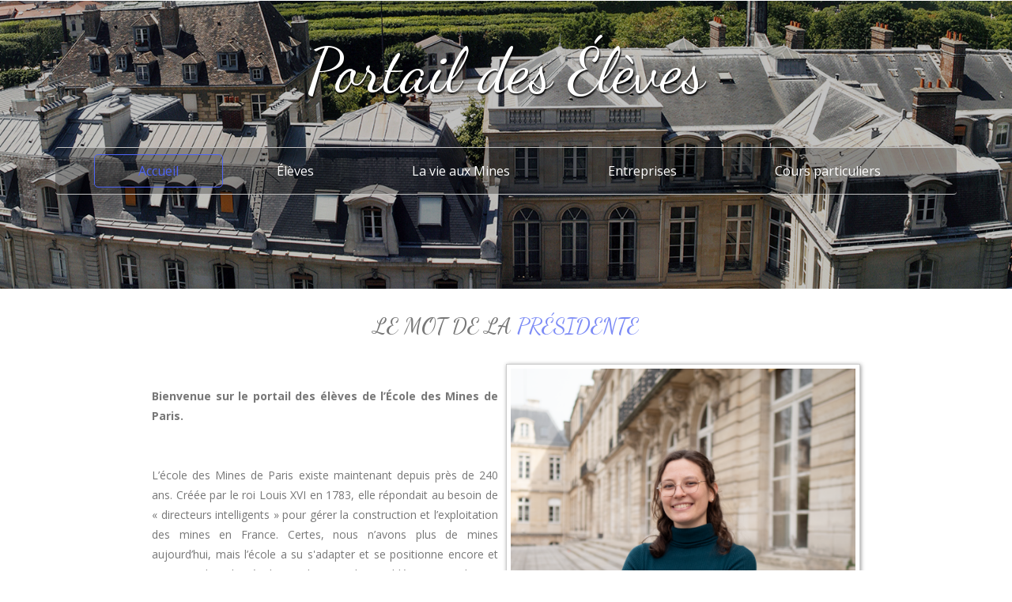

--- FILE ---
content_type: text/html
request_url: https://mines-paris.eu/
body_size: 2977
content:
<!--
Author: W3layouts
Author URL: http://w3layouts.com
License: Creative Commons Attribution 3.0 Unported
License URL: http://creativecommons.org/licenses/by/3.0/
-->
<!DOCTYPE html>
<html>
<head>
	<title>Le Portail des élèves</title>
	<!-- for-mobile-apps -->
	<meta name="viewport" content="width=device-width, initial-scale=1">
	<meta http-equiv="Content-Type" content="text/html; charset=utf-8" />
	<script type="application/x-javascript"> addEventListener("load", function() { setTimeout(hideURLbar, 0); }, false);
	function hideURLbar(){ window.scrollTo(0,1); } </script>
	<!-- //for-mobile-apps -->
	<link href="css/bootstrap.css" rel="stylesheet" type="text/css" media="all" />
	<link href="css/style.css" rel="stylesheet" type="text/css" media="all" />
	<link rel="shortcut icon" href="/images/favicon.ico">
	<!-- js -->
	<script src="js/jquery-1.11.1.min.js"></script>
	<!-- //js -->
	<link href='//fonts.googleapis.com/css?family=Open+Sans:400,300,300italic,400italic,600,600italic,700,700italic,800,800italic' rel='stylesheet' type='text/css'>
	<link href='https://fonts.googleapis.com/css?family=Dancing+Script' rel='stylesheet' type='text/css'>
</head>

<body>
	<!-- bannner -->
	<div class="banner1">
		<div class="container">
			<div class="logo">
				<a href="index.html">Portail des Élèves</a>
			</div>
			<div class="navigation">
				<nav class="navbar navbar-default">
					<!-- Brand and toggle get grouped for better mobile display -->
					<div class="navbar-header">
						<button type="button" class="navbar-toggle collapsed" data-toggle="collapse" data-target="#bs-example-navbar-collapse-1">
							<span class="sr-only">Toggle navigation</span>
							<span class="icon-bar"></span>
							<span class="icon-bar"></span>
							<span class="icon-bar"></span>
						</button>
					</div>

					<!-- Collect the nav links, forms, and other content for toggling -->
					<div class="collapse navbar-collapse nav-wil" id="bs-example-navbar-collapse-1">
						<nav class="cl-effect-13" id="cl-effect-13">
							<ul class="nav navbar-nav">
								<li><a href="index.html" class="active">Accueil</a></li>
								<li><a href="https://www.eleves.mines-paris.eu">Élèves</a></li>
								<li><a href="admissibles.html">La vie aux Mines</a></li>
								<li><a href="entreprises.html">Entreprises</a></li>
								<li><a href="cours.html">Cours particuliers</a></li>
							</ul>
						</nav>
					</div>
					<!-- /.navbar-collapse -->
				</nav>
			</div>
		</div>
	</div>
	<!-- //bannner -->
	<div class="banner-top">
		<div id="content" style="width: 70%; margin: 15px auto 0 auto;">
			<div class="banner-bottom-grid-right-text" style="text-align: justify">
				
				<center>
					<h3>Le mot de la <span>Présidente</span></h3>
				</center>
				<br>
				<img class="pull-right prez" src="images/agathe.png" style="max-width: 50%; margin-left: 10px; padding: 5px; border: solid 1px #CCC; -moz-box-shadow: 1px 1px 5px #999; -webkit-box-shadow: 1px 1px 5px #999; box-shadow: 1px 1px 5px #999;">
			<p>
					<strong>Bienvenue sur le portail des élèves de l’École des Mines de Paris. </strong>
            	</p><br>
            	<p>
					L’école des Mines de Paris existe maintenant depuis près de 240 ans. Créée par le roi Louis XVI en 1783, elle répondait au besoin de « directeurs intelligents » pour gérer la construction et l’exploitation des mines en France. Certes, nous n’avons plus de mines aujourd’hui, mais l’école a su s'adapter et se positionne encore et toujours dans la résolution des grandes problématiques de son époque. C’est pourquoi elle forme aujourd’hui des étudiants aptes à aborder les grands enjeux du monde actuel, qu’ils soient techniques, technologiques, environnementaux ou autres.
				</p><br>
				<p>
				     Sans se détourner de son cycle ingénieur civil et du célèbre Corps des Mines, l'Ecole des Mines de Paris est une institution scientifique très importante grâce à ses centres de recherche, doctorats et masters ainsi que sa formation ISUPFERE spécialisée en énergie. Tous ces acteurs collaborent activement et forment un environnement d'études privilégié pour les élèves. Ce qui fait aussi la qualité de notre enseignement, c'est l'ouverture à l'international : avec une centaine d'universités partenaires à travers le monde, un stage ingénieur réalisé obligatoirement à l'étranger pour les ingénieurs Civils, 32% d'étudiants étrangers et un enseignement en langue très diversifié, le mineur est définitivement un étudiant ouvert sur le monde.
				</p><br>
				<p>
				     Si les études font beaucoup, elles ne font pas tout aux Mines. Grâce au BDE (Bureau des Élèves) dont je fais partie, et aux nombreuses autres associations étudiantes, les mineurs profitent d'une vie étudiante et associative diversifiée et dynamique. Nous avons aussi la chance de pouvoir nous appuyer sur une administration à l'écoute et très engagée dans l'épanouissement des étudiants sur tous les plans.
				</p><br>
				<p>
				     Par son ancienneté et ses promotions à taille humaine, les mineurs peuvent profiter d'un réseau d'Alumnis (les anciens de l'école) extrêmement développé et qui reste proche des promotions actuelles. Cette relation facilite grandement le lien avec les entreprises dans l'enseignement et l'intégration professionnelle des étudiants à leur sortie. Toujours dans le souci de l'épanouissement des élèves, le BDE organise également des évènements dédiés à la rencontre entre les élèves et les entreprises afin de les aider à trouver leur chemin dans le monde professionnel.
				</p><br>
				<p>
				     Le Portail des Elèves a donc pour ambition de vous présenter plus en détail la vie à l'école des Mines de Paris avec notre vision d'élèves. C'est aussi une plateforme regroupant entreprises, alumnis étudiants et futurs étudiants en quête d'informations. Admissibles, n'oubliez pas d'aller feuilleter l'Abattage, il vous apprendra encore plus sur la vie étudiante aux Mines de Paris. Bon courage pour vos prochains oraux !
				</p><br>
				<p>
					Je vous souhaite une bonne navigation,
				</p><br>
				<p><strong>Agathe Chauvel</strong>, <i>Présidente du BDE</i></p><br>
			</div>
		</div>
	</div>
	<div class="clearfix"></div>

	<!-- banner-bottom -->


	<!-- footer -->
	<div class="footer">
		<div class="container">
			<div class="footer-grids">
				<div class="footer-bottom">
					<div class="footer-bottom-left">
						<p>Copyright &copy; 2016 Inventor. All Rights Reserved.</p>
					</div>
					<div class="footer-bottom-right">
						<p>En cas de problème ou de question, contactez les <a href="mailto:webmaster-bde@mines-paristech.fr">VP Geek (webmaster-bde@mines-paristech.fr)</a></p>
					</div>
					<div class="clearfix"> </div>
				</div>
			</div>
		</div>
	</div>
	<!-- //footer -->
	<!-- for bootstrap working -->
	<script src="js/bootstrap.js"></script>
	<!-- //for bootstrap working -->
</body>
</html>


--- FILE ---
content_type: text/css
request_url: https://mines-paris.eu/css/style.css
body_size: 10663
content:
/*--
Author: W3layouts
Author URL: http://w3layouts.com
License: Creative Commons Attribution 3.0 Unported
License URL: http://creativecommons.org/licenses/by/3.0/
--*/
html, body{
    font-size: 100%;
	background:	#fff;
	font-family: 'Open Sans', sans-serif;
}
p,body{
	margin:0;
}
h1,h2,h3,h4,h5,h6{
	font-family: 'Dancing Script';
	margin:0;
}
ul,label{
	margin:0;
	padding:0;
}
body a:hover{
	text-decoration:none;
}

/*-- banner --*/
.banner{
	background:url(../images/bannerMines.jpg) no-repeat 0px 0px;
	background-size:cover;
	-webkit-background-size:cover;
	-moz-background-size:cover;
	-o-background-size:cover;
	-ms-background-size:cover;
	min-height:800px;
}
.banner1{
	background:url(../images/bannerMines.jpg) no-repeat 0px 0px;
	background-size:cover;
	-webkit-background-size:cover;
	-moz-background-size:cover;
	-o-background-size:cover;
	-ms-background-size:cover;
	min-height:365px;
}

.logo{
	padding:2em 0 0;
	text-align:center;
}
.logo a{
	font-size: 5em;
    text-shadow: 1px 2px 2px #000;
    color: #fff;
	font-family: 'Dancing Script';
    text-decoration: none;
}
.logo a span{
	display: block;
    font-size: .2em;
    color: #DFDFDF;
    line-height: 0;
    letter-spacing: 2px;
    font-family: 'Open Sans', sans-serif;
}
/*-- nav --*/
.navbar-default .navbar-collapse, .navbar-default .navbar-form {
    border: none;
}
.navbar-collapse {
    padding: 0;
}
.navbar-nav {
    margin: 0;
    padding: 0;
    list-style-type: none;
    text-align: center;
}
.navbar-default {
    background: none;
    border-top: 1px solid #C0C0C0;
    border-bottom: 1px solid #C0C0C0;
    border-left: none;
    border-right: none;
    margin:2.5em 0 0;
    box-shadow: 0px 0px 1000px rgba(0, 0, 0, 0.5) inset;
}
.navbar-default .navbar-nav > li > a {
    color: #fff;
	border: 1px solid transparent;
	transition:.5s all;
	-webkit-transition:.5s all;
	-moz-transition:.5s all;
}
.navbar-nav > li > a {
    padding: 10px 55px;
    font-size: 1em;
	margin:.5em 0;
}
.navbar-default .navbar-nav > li > a:hover, .navbar-default .navbar-nav > li > a:focus {
  color: #4e64f6;
  border: 1px solid #4e64f6;
  border-radius: 5px;
  box-shadow: 0px 0px 1000px rgba(0, 0, 0, 0.2) inset;
}
ul.nav.navbar-nav li a.active {
    border: 1px solid #4e64f6;
    border-radius: 5px;
    color: #4e64f6;
    box-shadow: 0px 0px 1000px rgba(0, 0, 0, 0.2) inset;
}
.navbar-nav > li {
    margin: 0 0 0 .5em;
    display: inline-block;
}
/*-- //nav --*/
.banner-info{
	margin: 16em 0 0;
    width: 50%;
}
.banner-info h1{
	font-size:2.5em;
	color:#fff;
	margin:0;
}
.banner-info h1 span{
	display: block;
    font-size: .7em;
    margin: 0.4em 0 0;
    text-transform: uppercase;
    font-family: 'Open Sans', sans-serif;
}
.banner-info p{
	margin: 2em 0 0;
    padding: 2em 0 0;
	border-top: 1px solid #C0C0C0;
    font-size: 14px;
    color: #DFDFDF;
	text-transform:uppercase;
}
/*-- //banner --*/
/*-- banner-bottom --*/
.team,.news,.typo,.services,.mail,.blog,.single{
	padding:5em 0;
}
/*--flexisel--*/
.flex-slider{
background:#222227;
padding: 70px 0 165px 0;
}
#flexiselDemo1 {
	display: none;
}
.nbs-flexisel-container {
	position: relative;
	max-width: 100%;
}
.nbs-flexisel-ul {
	position: relative;
	width: 9999px;
	margin: 0px;
	padding: 0px;
	list-style-type: none;
}
.nbs-flexisel-inner {
	overflow: hidden;
	margin: 0px auto;
	border-right:none;
}
.nbs-flexisel-item {
	float: left;
    margin: 0;
    padding: 0em;
    position: relative;
    line-height: 0px;
	text-align: center;
	min-height: 200px;
}
.nbs-flexisel-item > img {
	cursor: pointer;
	position: relative;
}
/*---- Nav ---*/
.nbs-flexisel-nav-left, .nbs-flexisel-nav-right {
	width: 22px;
    height: 69px;
	position: absolute;
	cursor: pointer;
	z-index: 100;
}
.nbs-flexisel-nav-left {
	left: 0%;
    top: 33% !important;
    background:none;
}
.nbs-flexisel-nav-right {
	right: 0%;
    top: 33% !important;
    background: none;
}
/*--//flexisel--*/
.item i{
	font-size: 1.5em;
    color:#f72459;
    width: 100px;
    height: 100px;
    border:1px solid #f72459;
    margin: 0 auto;
    text-align: center;
    border-radius: 100%;
    top: 0em;
    padding-top: 1.5em;
}
.item:hover .item1 i{
	color:#fff;
	background:#f72459;
	transition: .5s ease-out;
}
.item h3{
	margin: 1em 0;
    color: #888888;
    font-size:1.3em;
}
.item p{
	font-size:14px;
	color:#777;
	margin:0 auto;
	line-height:1.8em;
	width:80%;
}
.banner-bottom h2{
	width: 50%;
    margin: 0 auto 3em;
    color: #f72459;
    font-style: italic;
    font-size: 1.3em;
    position: relative;
    font-family: 'Open Sans', sans-serif;
	text-align:center;
	line-height:1.6em;
}
.banner-bottom h2:before{
	background: url(../images/img-sp.png) no-repeat 0px 0px;
    display: block;
    width: 24px;
    height: 20px;
    position: absolute;
    top: 0%;
    left: -5%;
    content: '';
}
.banner-bottom h2:after{
	background: url(../images/img-sp.png) no-repeat 0px 0px;
    display: block;
    width: 24px;
    height: 20px;
    position: absolute;
    top: 56%;
    right:13%;
    content: '';
}
.banner-bottom-grids{
	margin:3em 0 0;
	padding:0em 0;
	border-top:1px solid #c0c0c0;
	border-bottom:1px solid #c0c0c0;
}
/*-- effect --*/
.banner-bottom-grid-left-image {
	position: relative;
	clear: both;
	margin: 0 auto;
	max-width: 1000px;
	list-style: none;
	text-align: center;
}
.banner-bottom-grid-right-image {
   position: relative;
   margin: 0 auto;
   max-width: 1000px;
   list-style: none;
   text-align: center;
 }

/* Common style */
.banner-bottom-grid-left-image figure, .banner-bottom-grid-right-image figure {
	position: relative;
	float: left;
	overflow: hidden;
	margin: 0;
    min-width: 100%;
	max-width: 480px;
	max-height: 360px;
	width: 48%;
	height: auto;
	background: #3085a3;
	text-align: center;
}

.banner-bottom-grid-left-image figure img, .banner-bottom-grid-right-image figure img {
	position: relative;
	display: block;
	min-height: 100%;
	max-width: 100%;
	opacity: 0.8;
}

.banner-bottom-grid-left-image figure figcaption, .banner-bottom-grid-right-image figure figcaption {
	padding: 2em;
	color: #fff;
	text-transform: uppercase;
	font-size: 1.25em;
	-webkit-backface-visibility: hidden;
	backface-visibility: hidden;
}

.banner-bottom-grid-left-image figure figcaption::before,
.banner-bottom-grid-left-image figure figcaption::after,
.banner-bottom-grid-right-image figure figcaption::before,
.banner-bottom-grid-right-image figure figcaption::after {
	pointer-events: none;
}

.banner-bottom-grid-left-image figure figcaption,
.banner-bottom-grid-left-image figure figcaption > a,
.banner-bottom-grid-right-image figure figcaption,
.banner-bottom-grid-right-image figure figcaption > a {
	position: absolute;
	top: 0;
	left: 0;
	width: 100%;
	height: 100%;
}
/***** Lexi *****/
/*---------------*/

figure.effect-lexi {
	background: -webkit-linear-gradient(-45deg, #000 0%,#fff 100%);
	background: linear-gradient(-45deg, #000 0%,#fff 100%);
}

figure.effect-lexi img {
	margin: -10px 0 0 -10px;
	max-width: none;
	width: -webkit-calc(100% + 10px);
	width: calc(100% + 10px);
	opacity: 0.9;
	-webkit-transition: opacity 0.35s, -webkit-transform 0.35s;
	transition: opacity 0.35s, transform 0.35s;
	-webkit-transform: translate3d(10px,10px,0);
	transform: translate3d(10px,10px,0);
	-webkit-backface-visibility: hidden;
	backface-visibility: hidden;
}

figure.effect-lexi figcaption::before,
figure.effect-lexi p {
	-webkit-transition: opacity 0.35s, -webkit-transform 0.35s;
	transition: opacity 0.35s, transform 0.35s;
}

figure.effect-lexi figcaption::before {
	position: absolute;
	right: -100px;
	bottom: -100px;
	width: 285px;
	height: 300px;
	border: 2px solid #fff;
	border-radius: 50%;
	box-shadow: 0 0 0 900px rgba(255,255,255,0.2);
	content: '';
	opacity: 0;
	-webkit-transform: scale3d(0.5,0.5,1);
	transform: scale3d(0.5,0.5,1);
	-webkit-transform-origin: 50% 50%;
	transform-origin: 50% 50%;
}

figure.effect-lexi:hover img {
	opacity: 0.6;
	-webkit-transform: translate3d(0,0,0);
	transform: translate3d(0,0,0);
}

figure.effect-lexi h3 {
	text-align: left;
	-webkit-transition: -webkit-transform 0.35s;
	transition: transform 0.35s;
	-webkit-transform: translate3d(5px,5px,0);
	transform: translate3d(5px,5px,0);
	font-size:1.8em;
    color: #fff;
}
figure.effect-lexi h3 span{
	color:#F72459;
}

figure.effect-lexi p {
	position: absolute;
	right: 0;
	bottom: 0;
	padding: 0 1em 1em 0em;
	width: 140px;
	text-align: right;
	opacity: 0;
	-webkit-transform: translate3d(20px,20px,0);
	transform: translate3d(20px,20px,0);
	font-size: .8em;
    line-height: 1.8em;
}

figure.effect-lexi:hover figcaption::before {
	opacity: 1;
	-webkit-transform: scale3d(1,1,1);
	transform: scale3d(1,1,1);
}

figure.effect-lexi:hover h3,
figure.effect-lexi:hover p {
	opacity: 1;
	-webkit-transform: translate3d(0,0,0);
	transform: translate3d(0,0,0);
}
/*-- //effect --*/
.banner-bottom-grid-right-text h3, .banner-bottom-grid-left-text h3{
	font-size:1.6em;
	color:#02A0C3;
	margin:0;
	text-transform: uppercase;
}
.banner-bottom-grid-right-text h3 span, .banner-bottom-grid-left-text h3 span{
	color:#f72459;
}
.banner-bottom-info {
    padding-top: 3em;
    border-top: 1px solid #c0c0c0;
}
.item {
    border-right: 1px solid #c0c0c0;
}
.banner-bottom-grid-right-text p, .banner-bottom-grid-left-text p{
	margin:2em 0 0;
	color:#777;
	font-size:14px;
	line-height:1.8em;
}
.banner-bottom-grid-right-text p span, .banner-bottom-grid-left-text p span{
	display:block;
	margin:1em 0 0;
}
/*-- //banner-bottom --*/
/*-- banner-bottom1 --*/
.banner-bottom1{
	padding:5em 0 0;
}
.banner-bottom1-left{
	padding:6em 0 0;
	background:url(../images/7.jpg) no-repeat 0px 0px;
	background-size:cover;
	-webkit-background-size:cover;
	-moz-background-size:cover;
	-o-background-size:cover;
	-ms-background-size:cover;
	min-height:426px;
	text-align:center;
	opacity: 0.5;
}
.right1{
	background:rgba(247, 36, 89, 0.78) !important;
}
.banner-bottom1-left1{
	padding: 2em;
    background: rgba(2, 160, 195, 0.87);
    width: 80%;
    margin: 0 auto;
}
.banner-bottom1-right{
	padding:6em 0 0;
	background:url(../images/8.jpg) no-repeat 0px 0px;
	background-size:cover;
	-webkit-background-size:cover;
	-moz-background-size:cover;
	-o-background-size:cover;
	-ms-background-size:cover;
	min-height:426px;
	text-align:center;
	opacity: 0.5;
}
.banner-bottom1-left:hover,.banner-bottom1-right:hover{
    opacity:1;
}
.banner-bottom1-left1 span{
	font-size:2em;
	color:#fff;
}
.banner-bottom1-left1 h3{
	text-transform:capitalize;
	font-size:1.7em;
	color:#fff;
	margin:1em 0;
}
.banner-bottom1-left1 p{
	color:#fff;
	font-size:14px;
	margin:0 auto;
	line-height:1.8em;
	width:70%;
}
.banner-bottom-grid-right-text, .banner-bottom-grid-left-text {
    margin: 2em 0 0;
}
/*-- //banner-bottom1 --*/
/*-- footer --*/
.footer-top{
	background:#000000;
	padding:1em 0 1.5em;
}
.footer-top p{
	color:#fff;
	font-size:1em;
	margin:.5em 0 0;
	position:relative;
	text-transform: uppercase;
	padding-left:5em;
}
.footer-top p:before{
	position: absolute;
    top:-63%;
    left: 0%;
    background: url(../images/img-sp.png) no-repeat -58px -148px;
    display: block;
    width: 50px;
    height: 50px;
    content: '';
}
.footer-top p a{
	color:#27b311;
	font-weight: 400;
}
.footer-top p a:hover{
	color:#fff;
}
.footer{
	padding:2em 0;
	background:#272727;
}
.footer-grid-left h3{
	text-transform: capitalize;
	font-size:1.7em;
	color:#fff;
	font-weight:400;
	margin:0 0 2em;
	padding:1em 0 0;
}
.footer-grid-left ul li{
	background: url(../images/2.png) no-repeat 0px 0px;
    display: block;
    padding-left: 4em;
    font-size: .8em;
    color: #fff;
    text-transform: uppercase;
    line-height: 1.8em;
	margin-bottom:1em;
}
.footer-grid-left ul li a{
	color:#fff;
	font-weight: 400;
	text-decoration:none;
}
.footer-grid-left ul li a i,.footer-grid-left ul li a.cols{
	color:#f72459;
	font-style:normal;
}
.footer-grid-left ul li a:hover{
	color:#7B7B7B;
}
.footer-grid-left ul li span{
	display:block;
	color:#777;
}
.footer-grid-left input[type="email"]{
	outline:none;
	border:1px solid #777;
	padding:10px;
	background:#000;
	color:#777;
	width:90%;
	font-size:.8em;
	border-radius: 7px;
	-webkit-border-radius: 7px;
	-moz-border-radius: 7px;
	-o-border-radius: 7px;
	-ms-border-radius: 7px;
	text-transform:uppercase;
}
.footer-grid-left input[type="email"]{
	margin:0 0 1.5em;
}
.footer-grid-left input[type="submit"]{
	outline:none;
	border:none;
	background:#02A0C3;
	padding: 9px 0;
    width: 40%;
	font-size:1em;
	color:#fff;
	border-radius: 7px;
	-webkit-border-radius: 7px;
	-moz-border-radius: 7px;
	-o-border-radius: 7px;
	-ms-border-radius: 7px;
	transition:.5s all;
	-webkit-transition:.5s all;
	-moz-transition:.5s all;
	-o-transition:.5s all;
	-ms-transition:.5s all;
	text-transform:uppercase;
}
.footer-grid-left input[type="submit"]:hover{
	background:#f72459;
}
.footer-grid-left p{
	font-size:.8em;
	color:#777;
	margin:0;
	line-height:1.8em;
}
.footer-grid-left p span{
	display:block;
	margin:1em 0;
}
.footer-bottom{
	margin-top:2em;
	padding-top:2em;
	border-top:1px solid #434343;
}
.footer-bottom-left{
	float:left;
}
.footer-bottom-left p, .footer-bottom-right p{
	color:#fff;
	font-size:.9em;
	margin:0.5em 0 0;
	text-transform:uppercase;
}
.footer-bottom-left p a{
	color:#02A0C3;
	text-decoration:none;
	font-weight:400;
}
.footer-bottom-left p a:hover{
	color:#fff;
}
.footer-bottom-right{
	float:right;
}
.footer-bottom-right ul li{
	display:inline-block;
}
.icon-button {
    background-color: white;
    border-radius:2.6rem;
    cursor: pointer;
    display: inline-block;
    font-size: 2.0rem;
    height:2.6rem;
    line-height: 3.6rem;
    margin: 0 5px;
    position: relative;
    text-align: center;
    -webkit-user-select: none;
    -moz-user-select: none;
    -ms-user-select: none;
    user-select: none;
    width:2.6rem;
}
.icon-button i {
    background: none;
    color: white;
    height: 2.6rem;
    left: 0;
    line-height:2.6rem;
    position: absolute;
    top: 0;
    -webkit-transition: all 0.3s;
    -moz-transition: all 0.3s;
    -o-transition: all 0.3s;
    transition: all 0.3s;
    width: 2.6rem;
    z-index: 10;
}
.icon-button span {
    border-radius: 0;
    display: block;
    height: 0;
    left: 50%;
    margin: 0;
    position: absolute;
    top: 50%;
    -webkit-transition: all 0.3s;
    -moz-transition: all 0.3s;
    -o-transition: all 0.3s;
    transition: all 0.3s;
    width: 0;
}
.twitter span,.google span,.v span, {
    background-color: #f72459;
}
.icon-button:hover span {
    width:2.6rem;
    height:2.6rem;
    border-radius:2.6rem;
    margin:-1.3rem;
}
.footer-bottom-right ul li .icon-button .icon-twitter{
    background:url(../images/3.png) no-repeat 0px -7px;
    display: block;
    width: 43px;
    height: 43px;
}
.footer-bottom-right ul li .icon-button .icon-twitter:hover{
    background:url(../images/3.png) no-repeat 0px -54px;
    display: block;
}
.footer-bottom-right ul li .icon-button .icon-google{
    background: url(../images/3.png) no-repeat -43px -7px;
    display: block;
    width: 43px;
    height: 43px;
}
.footer-bottom-right ul li .icon-button .icon-google:hover{
    background:url(../images/3.png) no-repeat -43px -52px;
    display: block;
}
.footer-bottom-right ul li .icon-button .icon-v{
    background:url(../images/3.png) no-repeat -83px -6px;
    display: block;
    width: 43px;
    height: 43px;
}
.footer-bottom-right ul li .icon-button .icon-v:hover{
    background:url(../images/3.png) no-repeat -83px -52px;
    display: block;
}
/*-- footer --*/
/*-- team --*/
.team h3,.news h3,.testimonials h3,h3.title,.services h3,.blog h3{
	font-size:2.5em;
	color:#f72459;
	margin:0;
	text-align:center;
}
.team h3 span,.news h3 span,.testimonials h3 span,h3.title span,.services h3 span,.blog h3 span{
	color:#777;
}
p.dolore{
	font-size:14px;
	color:#777;
	margin:.5em 0 0;
	text-align:center;
	font-style: italic;
}
.team-grids{
	margin:3em 0 0;
}
.team-grid{
	padding:0;
}
.team-grid .thumb {
	position: relative;
	width: 100%;
	overflow: hidden;
}
.team-grid .thumb .caption {
    float: left;
    width: 100%;
    height: 70px;
    position: absolute;
    left: 0;
    bottom:-75px;
    padding: 20px 30px;
    text-align: center;
    background-color:rgba(2, 160, 195, 0.68);
	-o-transition: all 0.3s ease;
	-moz-transition: all 0.3s ease;
	-ms-transition: all 0.3s ease;
	-webkit-transition: all 0.3s ease;
	transition: all 0.3s ease;
}
.team-grid .thumb:hover .caption {
    height:58%;
    padding: 40px 30px;
    opacity: 1;
    visibility: visible;
}
figure.thumb img {
    width: 100%;
}
.caption h3{
	margin:0;
}
.caption h3 a{
	font-size:.8em;
	color:#fff;
	text-decoration:none;
}
.caption span{
	font-size:14px;
	color:#fff;
	display:block;
}
.caption p{
	color:#fff;
	font-size:14px;
	margin:0;
	line-height:1.8em;
}
.social{
	float:none;
}
.caption ul{
	padding:1em 0 0;
}
.caption ul li{
	list-style-type:none;
	display:inline-block;
}
/*-- //team --*/
/*-- news--*/
.news-grids{
	margin:4em 0 0;
}
.news-grid h4{
	font-size: 1em;
    color: #777;
    margin: 0;
    font-family: 'Open Sans', sans-serif;
    padding-left: 1em;
}
.news-grid h4 span{
	color:#f72459;
	left: -1em;
}
.news-grid h5{
	text-transform:capitalize;
	font-size: 1.3em;
    line-height: 1.5em;
	color:#02A0C3;
	margin:1em 0;
}
.news-grid h5 a{
	color:#02A0C3;
	text-decoration:none;
}
.news-grid h5 a:hover{
	color:#f72459;
}
.news-grid p{
	font-size:14px;
	color:#777;
	margin:0 0 1.5em;
	line-height:1.8em;
}
.news-grid ul{
	padding:1em 1.5em 2em;
	background:#F6F6F6;
}
.news-grid ul li{
	font-size:14px;
	color:#777;
	display:inline-block;
	padding-left:.5em;
}
.news-grid ul li a{
	color:#777;
	text-decoration:none;
}
.news-grid ul li a:hover{
	color:#f72459;
}
.news-grid1-sub{
	padding:1em;
	background:#F6F6F6;
}
.news-grid ul li a span{
	left:-.5em;
}
.news-grid ul li a i{
	right:-.5em;
}
.news-grid ul li:nth-child(1){
	float:left;
}
.news-grid ul li:nth-child(2){
	float:right;
}
/*-- //news--*/
/*-- testimonials --*/
.testimonials{
	background:#F6F6F6;
	margin:3em 0;
}
.testimonials-grids{
	margin:3em 0 0;
}
.testimonials-grid p{
	padding:1.5em 1em 2em;
	background:#fff;
	color:#777;
	font-size:14px;
	margin:0;
	line-height:1.8em;
	text-align:center;
}
.testimonials-grid-pos{
	position:absolute;
	bottom:-90%;
	left:2%;
}
.testimonials-grid-pos-left{
	float:left;
}
.testimonials-grid-pos-right{
	float:left;
	margin-left:1em;
}
.testimonials-grid-pos-right h4{
	color:#888;
	font-size:1em;
	margin:2em 0 .5em;
}
.testimonials-grid-pos-right p{
	font-size:14px;
	color:#777;
	margin:0;
	line-height:1.8em;
	background:none;
	text-align:left;
	padding: 0 !important;
}
.testimonials {
    padding: 5em 0 5em;
}
/*-- wmuslider --*/
.wmuSlider {
	position: relative;
	overflow: hidden;
}
.wmuSlider .wmuSliderWrapper article img {
	/*--max-width: 100%;
	width: auto;
	height: auto;
	display:block;--*/
}
/* Default Skin */
.wmuSliderPagination {
	z-index: 2;
	position: absolute;
	right: 47%;
	display: none;
	top: 10%;
}
ul.wmuSliderPagination {
	padding:0;
}
.wmuSliderPagination li {
	float: left;
	margin: 0 8px 0 0;
	list-style-type: none;
}
.wmuSliderPagination a {
	display: block;
	text-indent: -9999px;
	width: 15px;
	height: 15px;
	background:#7D7171;
	border-radius: 25px;
	-webkit-border-radius: 25px;
	-moz-border-radius: 25px;
	-o-border-radius: 25px;
}
.wmuSliderPagination a.wmuActive {
	background:#EBC1CF;
}
/* Default Skin */
.wmuGallery .wmuGalleryImage {
	margin-bottom: 10px;
}
.banner-wrap{
	padding:0 0 6em;
}
/*-- //wmuslider --*/
/*-- //testimonials --*/
/*--Typography--*/
.well {
    font-weight: 300;
    font-size: 14px;
}
.list-group-item {
    font-weight: 300;
    font-size: 14px;
}
li.list-group-item1 {
    font-size: 14px;
    font-weight: 300;
}
.typo p {
    margin: 0;
    font-size: 14px;
    font-weight: 300;
}
.show-grid [class^=col-] {
    background: #fff;
  text-align: center;
  margin-bottom: 10px;
  line-height: 2em;
  border: 10px solid #f0f0f0;
}
.show-grid [class*="col-"]:hover {
  background: #e0e0e0;
}
.grid_3{
	margin-bottom:2em;
}
.xs h3, h3.m_1{
	color:#000;
	font-size:1.7em;
	font-weight:300;
	margin-bottom: 1em;
}
.grid_3 p{
  color: #777;
  font-size: 0.85em;
  margin-bottom: 1em;
  font-weight: 300;
}
.grid_4{
	background:none;
	margin-top:50px;
}
.label {
  font-weight: 300 !important;
  border-radius:4px;
}
.grid_5{
	background:none;
	padding:2em 0;
}
.grid_5 h3, .grid_5 h2, .grid_5 h1, .grid_5 h4, .grid_5 h5, h3.hdg, h3.bars {
	margin-bottom: 1em;
    color:#02A0C3;
}
.table > thead > tr > th, .table > tbody > tr > th, .table > tfoot > tr > th, .table > thead > tr > td, .table > tbody > tr > td, .table > tfoot > tr > td {
  border-top: none !important;
}
.tab-content > .active {
  display: block;
  visibility: visible;
}
.pagination > .active > a, .pagination > .active > span, .pagination > .active > a:hover, .pagination > .active > span:hover, .pagination > .active > a:focus, .pagination > .active > span:focus {
  z-index: 0;
}
.badge-primary {
  background-color: #03a9f4;
}
.badge-success {
  background-color: #8bc34a;
}
.badge-warning {
  background-color: #ffc107;
}
.badge-danger {
  background-color: #e51c23;
}
.grid_3 p{
  line-height: 2em;
  color: #888;
  font-size: 0.9em;
  margin-bottom: 1em;
  font-weight: 300;
}
.bs-docs-example {
  margin: 1em 0;
}
section#tables  p {
 margin-top: 1em;
}
.tab-container .tab-content {
  border-radius: 0 2px 2px 2px;
  border: 1px solid #e0e0e0;
  padding: 16px;
  background-color: #ffffff;
}
.table td, .table>tbody>tr>td, .table>tbody>tr>th, .table>tfoot>tr>td, .table>tfoot>tr>th, .table>thead>tr>td, .table>thead>tr>th {
  padding: 15px!important;
}
.table > thead > tr > th, .table > tbody > tr > th, .table > tfoot > tr > th, .table > thead > tr > td, .table > tbody > tr > td, .table > tfoot > tr > td {
  font-size: 0.9em;
  color: #777;
  border-top: none !important;
}
.tab-content > .active {
  display: block;
  visibility: visible;
}
.label {
  font-weight: 300 !important;
}
.label {
  padding: 4px 6px;
  border: none;
  text-shadow: none;
}
.nav-tabs {
  margin-bottom: 1em;
}
.alert {
  font-size: 0.85em;
}
h1.t-button,h2.t-button,h3.t-button,h4.t-button,h5.t-button {
line-height:1.8em;
  margin-top:0.5em;
  margin-bottom: 0.5em;
}
li.list-group-item1 {
  line-height: 2.5em;
}
.input-group {
  margin-bottom: 20px;
  }
.in-gp-tl{
padding:0;
}
.in-gp-tb{
padding-right:0;
}
.list-group {
  margin-bottom: 48px;
}
 ol {
  margin-bottom: 44px;
}
h2.typoh2{
    margin: 0 0 10px;
}
@media (max-width:768px){
	.grid_5 {
		padding: 0 0 1em;
	}
	.grid_3 {
		margin-bottom: 0em;
	}
}
@media (max-width:640px){
	h1, .h1, h2, .h2, h3, .h3 {
		margin-top: 0px;
		margin-bottom: 0px;
	}
	.grid_5 h3, .grid_5 h2, .grid_5 h1, .grid_5 h4, .grid_5 h5, h3.hdg, h3.bars {
		margin-bottom: .5em;
	}
	.progress {
		height: 10px;
		margin-bottom: 10px;
	}
	ol.breadcrumb li,.grid_3 p,ul.list-group li,li.list-group-item1 {
		font-size: 14px;
	}
	.breadcrumb {
		margin-bottom: 10px;
	}
	.well {
		font-size: 14px;
		margin-bottom: 10px;
	}
	h2.typoh2 {
		font-size: 1.5em;
	}
	.label {
		font-size: 60%;
	}
}
@media (max-width:480px){
	.banner {
		min-height: 405px;
	}
	.table h1 {
		font-size: 26px;
	}
	.table h2 {
		font-size: 23px;
	}
	.table h3 {
		font-size: 20px;
	}
	.label {
		font-size: 53%;
	}
	.alert,p {
		font-size: 14px;
	}
	.pagination {
		margin: 20px 0 0px;
	}
}
@media (max-width: 320px){
	.grid_4 {
		margin-top: 18px;
	}
	h3.title {
		font-size: 1.6em;
	}
	.alert, p,ol.breadcrumb li, .grid_3 p,.well, ul.list-group li, li.list-group-item1,a.list-group-item {
		font-size: 13px;
	}
	.alert {
		padding: 10px;
		margin-bottom: 10px;
	}
	ul.pagination li a {
		font-size: 14px;
		padding: 5px 11px;
	}
	.list-group {
		margin-bottom: 10px;
	}
	.well {
		padding: 10px;
	}
	.nav > li > a {
		font-size: 14px;
	}
	table.table.table-striped,.table-bordered,.bs-docs-example {
		display: none;
	}
}
/*--//Typography --*/
/*-- services --*/
.services-grids{
	margin:3em 0 0;
}
.services-grid-left{
	padding: 3em 3em 5em;
    background: #EBEBEB;
	border-radius:25px;
	-webkit-border-radius:25px;
	-moz-border-radius:25px;
	-o-border-radius:25px;
	-ms-border-radius:25px;
}
.services-grid-left1{
	padding:2em;
	background:#fff;
}
.services-grid-left1 ul li{
	list-style-type: none;
    margin: 0 0 1em;
    background: url(../images/img-sp.png) no-repeat 0px -31px;
    display: inline-block;
    padding-left: 2.5em;
}
.services-grid-left1 ul li a{
	text-transform:capitalize;
	font-size:14px;
	color:#777;
	text-decoration:none;
}
.services-grid-left1 ul li a:hover{
	color:#02A0C3;
}
.services-grid-right1-left1{
	width:100px;
	height:100px;
	border:1px solid #f72459;
	border-radius:100%;
	text-align:center;
	margin:0;
}
.services-grid-right1-left1 span{
	font-size:1.5em;
	color:#f72459;
	top: 1.5em;
}
.services-grid-right1-right h4{
	color:#777;
	font-size:1.2em;
	margin:0;
	line-height:1.8em;
	text-transform: capitalize;
}
.services-grid-right1-right p{
	margin:1em 0;
	color:#777;
	line-height:1.8em;
	font-size:14px;
}
.services-grid-right {
    padding-left: 8em;
}
.more a{
	font-size:1em;
	color:#02a0c3;
	text-decoration:none;
}
.more a span{
	right:-1em;
}
.more a:hover{
	color:#f72459;
}
.services-grid-right1:nth-child(2){
	margin:4em 0;
}
.services-grid-right1:hover .services-grid-right1-left1{
	background:#f72459;
	transition:.5s ease-out;
}
.services-grid-right1:hover .services-grid-right1-left1 span{
	color:#fff;
}
.service-bottom{
	padding:10em 0 0;
}
.service-bottom-right{
	padding:0;
}
.service-bottom-right1{
	padding: 3.87em 3.5em;
    background: #F7F7F7;
}
.service-bottom-right1 h4{
	text-transform: capitalize;
    font-size: 1.5em;
    line-height: 1.6em;
    color: #777;
    margin: 0;
}
.service-bottom-right1 h4 span{
	display: block;
    color: #F72459;
    margin: .5em 0 0;
    font-size: .8em;
}
.service-bottom-right1 p{
	font-size:14px;
	color:#777;
	margin:1em 0 2em;
	line-height:1.8em;
}
/***** Moses *****/
/*-----------------*/

figure.effect-moses {
	background: -webkit-linear-gradient(-45deg, #EC65B7 0%,#05E0D8 100%);
	background: linear-gradient(-45deg, #EC65B7 0%,#05E0D8 100%);
}

figure.effect-moses img {
	opacity: 0.85;
	-webkit-transition: opacity 0.35s;
	transition: opacity 0.35s;
}

figure.effect-moses h2,
figure.effect-moses p {
	padding: 20px;
	width: 50%;
	height: 50%;
	border: 2px solid #fff;
}

figure.effect-moses h2 {
	padding: 20px;
	width: 50%;
	height: 50%;
	text-align: left;
	-webkit-transition: -webkit-transform 0.35s;
	transition: transform 0.35s;
	-webkit-transform: translate3d(10px,10px,0);
	transform: translate3d(10px,10px,0);
}

figure.effect-moses p {
	float: right;
	padding: 20px;
	text-align: right;
	opacity: 0;
	-webkit-transition: opacity 0.35s, -webkit-transform 0.35s;
	transition: opacity 0.35s, transform 0.35s;
	-webkit-transform: translate3d(-50%,-50%,0);
	transform: translate3d(-50%,-50%,0);
}

figure.effect-moses:hover h2 {
	-webkit-transform: translate3d(0,0,0);
	transform: translate3d(0,0,0);
}

figure.effect-moses:hover p {
	opacity: 1;
	-webkit-transform: translate3d(0,0,0);
	transform: translate3d(0,0,0);
}

figure.effect-moses:hover img {
	opacity: 0.6;
}

/*---------------*/
/*-- //services --*/
/*-- mail --*/
.mail-left h3,.map h3,.banner-top h3{
	font-size:1.8em;
	color:#777;
	margin:0;
  margin-bottom: 10px;
}
.mail-left h3 span,.map h3 span,.banner-top h3 span{
	color:#7d8cf6;
}
.mail-left p{
	font-size:14px;
	color:#777;
	margin:0.5em 0 3em;
}
.mail-left ul{
	padding:2em 0;
	border-top:1px solid #EAEAEA;
}
.mail-left ul:nth-child(4){
	border-bottom:1px solid #EAEAEA;
}
.mail-left ul li{
	display: inline-block;
    font-size: 1.2em;
    padding-left: 1em;
    color: #777;
    font-weight: 600;
}
.mail-left ul li span,.mail-left ul li a{
	display: block;
    color: #777;
    font-weight: 300;
    padding-left: 1em;
    font-size: .8em;
    margin: .5em 0 0;
}
.mail-left ul li a{
	color:#f72459;
	text-decoration:none;
}
.mail-left ul li a:hover{
	color:#777;
}
.mail-left ul li i {
    left: -1em;
    color: #02A0C3;
}
.mail-left ul li:nth-child(2) {
    margin-left: 7em;
}
.mail-left input[type="text"]:nth-child(1),.mail-left input[type="email"]{
	width:47.6% !important;
	margin:1.5em 0;
}
.mail-left input[type="user"],.mail-left input[type="password"],.mail-left textarea{
	outline:none;
	border:1px solid #EAEAEA;
	font-size:14px;
	color:#777;
	padding:10px;
	background:none;
  margin-top: 5px;
}
.mail-left textarea{
	margin:1.5em 0;
	min-height:150px;
}
.mail-left input[type="submit"]{
	outline:none;
	border:none;
	font-size:1em;
	background:#02a0c3;
	padding:12px 0;
	width:100px;
	color:#fff;
	transition:.5s ease-in;
	-webkit-transition:.5s ease-in;
	-moz-transition:.5s ease-in;
  margin-top: 15px;
}
.mail-left input[type="submit"]:hover{
	background:#f72459;
}
.map iframe{
	width:100%;
	min-height:400px;
	margin:3em 0 -.3em;
}
/*-- //mail --*/
/*-- blog --*/
.blog-grid{
	border:1px solid #CDCDCD;
}
.blog-grids{
	margin:3em 0 0;
}
.blog-grid-right{
	padding:0;
}
.blog-grid-left {
    padding: 6em 4em 0;
}
.blog-grid-left h4 a{
	font-size:1.5em;
	text-transform:capitalize;
	text-decoration:none;
	color:#f72459;
}
.blog-grid-left h4 a:hover{
	color:#777;
}
.blog-grid-left p,p.admin{
	font-size:1em;
	color:#777;
	margin:1em 0 0;
	font-style:italic;
}
.blog-grid-left p a,p.admin a{
	color:#777;
	text-decoration:none;
}
.blog-grid-left p a:hover,p.admin a:hover{
	color:#02a0c3;
}
.blog-grid-left p span,p.admin span{
	color:#02a0c3;
}
.rem p{
	font-size:14px;
	color:#777;
	margin:1em 0 0;
	line-height:1.8em;
}
.rem{
	display:none;
	transition:.5s ease-in;
}
.blog-grid:hover .rem{
	display:block;
}
.blog-grid-right{
	position:relative;
}
.blog-grid-right-pos{
	position:absolute;
	top:0%;
	left:0%;
	background:rgba(2, 160, 195, 0.61);
	padding:2em 1em 1em;
	transition:.5s ease-in;
}
.blog-grid-right-pos1{
	position:absolute;
	top:0%;
	right:0%;
	background:rgba(2, 160, 195, 0.61);
	padding:2em 1em 1em;
	transition:.5s ease-in;
}
.blog-grid:hover .blog-grid-right-pos,.blog-grid:hover .blog-grid-right-pos1{
	background:rgba(247, 36, 89, 0.6);
}
.blog-grid:hover .blog-grid-right-pos ul:after{
	border-left: 150px solid rgba(247, 36, 89, 0.6);
}
.blog-grid:hover .blog-grid-right-pos1 ul:before{
	border-right: 150px solid rgba(247, 36, 89, 0.6);
}
.blog-grid-right-pos ul,.blog-grid-right-pos1 ul{
	position:relative;
}
.blog-grid-right-pos1 ul:before{
	position: absolute;
    top: -18%;
    left:-118.5%;
    content: '';
    border-top: 0px solid transparent;
    border-bottom: 238px solid transparent;
    border-right: 150px solid rgba(2, 160, 195, 0.61);
}
.blog-grid-right-pos ul:after{
	position: absolute;
    top: -18%;
    right:-118.5%;
    content: '';
    border-top: 0px solid transparent;
    border-bottom: 238px solid transparent;
    border-left: 150px solid rgba(2, 160, 195, 0.61);
}
.blog-grid-right-pos ul li,.blog-grid-right-pos1 ul li{
	list-style-type:none;
	font-size:1em;
	color:#fff;
	padding-left: 1em;
	text-decoration:none;
	margin-bottom:1em;
}
.blog-grid-right-pos ul li a,.blog-grid-right-pos1 ul li a{
	font-size:1em;
	color:#fff;
	text-decoration:none;
}
.blog-grid-right-pos ul li span,.blog-grid-right-pos1 ul li span{
	left:-.5em;
}
.blog-grid-right-pos ul li a:hover,.blog-grid-right-pos1 ul li a:hover{
	color:#DDD;
}
.blog-grid:nth-child(2){
	margin:3em 0;
}
.pasge{
	margin:5em 0 0;
}
/*-- //blog --*/
/*-- single --*/
.single-grid-left p.sequi{
	font-size:14px;
	color:#777;
	margin:2em 0 0;
	line-height:1.8em;
}
.single-grid-left p.sequi span{
	position:relative;
	display:block;
	margin:1em 0;
	padding-left:1em;
}
.single-grid-left p.sequi span:before{
	content:'';
	width: 3px;
    background: #777;
    height: 55px;
	position:absolute;
	top:0;
	left:0;
}
.single-grid-left h3{
	font-size:2em;
	color:#f72459;
	margin:0;
	line-height:1.6em;
	text-transform: capitalize;
}
.related-posts h4,.leave-reply h4,.footer-top-grid1 h4,.recent h4,.categories h4{
	font-size:1.5em;
	color:#f72459;
	margin:0;
	line-height:1.6em;
	text-transform: capitalize;
}
p.admin{
	margin:.5em 0 2em !important;
}
.related-posts{
	margin:2em 0 3em;
}
.related-posts-grid-left{
	float:left;
	width:20%;
}
.related-posts-grid-right{
	float:right;
	width:75%;
}
.related-posts-grid-right h5{
	font-size:1.2em;
	color:#777;
	margin:0;
}
.related-posts-grid-right h5 span{
	display: block;
    color: #02A0C3;
    font-size: 0.8em;
	font-family: 'Open Sans', sans-serif;
	margin: 0.5em 0 1em;
}
.related-posts-grid-right p{
	font-size:14px;
	color:#777;
	margin:0 0 1em;
	line-height:1.8em;
}
.related-posts-grid-right a{
	font-size:1em;
	color:#F72459;
	text-decoration:none;
}
.related-posts-grid-right a span{
	right: 1em;
    padding-left: 1em;
    top: 0.3em;
}
.related-posts-grid-right a:hover{
	color:#777;
}
.related-posts-grid:nth-child(2),.footer-top-grid1 {
    margin: 3em 0;
}
.leave-reply form{
	margin:2em 0 0;
}
.leave-reply input[type="text"],.leave-reply input[type="email"],.leave-reply textarea{
	outline:none;
	padding:10px;
	color:#777;
	width:32%;
	float:left;
	border:1px solid #DFDFDF;
	background:#f5f5f5;
	font-size:14px;
}
.leave-reply input[type="email"]{
	margin:0 0.9em;
}
.leave-reply textarea{
	width:100% !important;
	min-height:200px;
	margin:0 0 1em;
}
.leave-reply input[type="submit"]{
	outline:none;
	padding:10px 0;
	color:#fff;
	width:35%;
	float:left;
	border:none;
	background:#f72459;
	font-size:1em;
	margin:1em 0 0;
	transition:.5s ease-in;
	-webkit-transition:.5s ease-in;
	-moz-transition:.5s ease-in;
}
.leave-reply input[type="submit"]:hover{
	background:#02a0c3;
}
.single-grid-right input[type="text"]{
	outline:none;
	padding:12px 12px 12px 50px;
	color:#777;
	width:100%;
	border:1px solid #DFDFDF;
	background:#f5f5f5;
	font-size:14px;
}
.single-grid-right form span{
	color: #777;
    top: 2.2em;
    left: 1em;
	cursor:pointer;
}
.footer-top-grid1 ul.tag2 {
    padding: 0;
    margin:0 0 0.8em;
	display: block;
}
.footer-top-grid1 ul.tag2 li {
    display: inline-block;
}
.footer-top-grid1 ul.tag2 li a {
    font-size: 14px;
    color: #fff;
    padding: 3px 9px 5px;
    background:#6E6E6E;
	text-decoration: none;
    text-transform: capitalize;
}
.footer-top-grid1 ul.tag2:nth-child(2){
	padding:2em 0 0;
}
.footer-top-grid1 ul.tag2 li a:hover {
	background:#02a0c3;
	transition:.5s ease-in;
	-webkit-transition:.5s ease-in;
	-moz-transition:.5s ease-in;
}
.recent ul,.categories ul{
	padding:1em 0 0;
}
.recent ul li,.categories ul li{
	list-style-type: none;
    font-size: 1em;
    width: 75%;
    color: #777;
    padding: 1em 0;
    border-bottom: 1px dotted #C1C1C1;
    text-transform: capitalize;
    font-family: 'Dancing Script';
}
.recent ul li a,.categories ul li a{
	color:#777;
	text-decoration:none;
	transition:.5s ease-in;
	-webkit-transition:.5s ease-in;
	-moz-transition:.5s ease-in;
}
.recent ul li span{
	display: block;
    font-family: 'Open Sans', sans-serif;
    font-size: .8em;
    padding-left: 1em;
    color: #02A0C3;
	margin: .5em 0 0;
}
.recent ul li span i{
	left:-1em;
}
.recent ul li a:hover,.categories ul li a:hover{
	color:#02a0c3;
}
.categories {
    margin: 3em 0 0;
}

.img-hover img {
  transition: all 0.4s ease-in-out;
}

.img-hover:hover img {
  transform: scale(0.9);
  filter: brightness(50%);
}
.image-wrapper {
  width: 100%;
  height: 100%;
  border: 1px solid rgba(0, 0, 0, 0.04);
  overflow: hidden;
  position: relative;
  text-align: center;
  border-radius: 4px; }

.image-overlay-content {
  width: 100%;
  height: 100%;
  position: absolute;
  overflow: hidden;
  top: 0;
  left: 0; }

.overlay-fade-in p {
  letter-spacing: 0.15em;
  color: #f4f4f4;
  font-size: 28px;
  opacity: 0;
  transition: all 0.2s linear; }
.overlay-fade-in img {
  transition: all 0.4s ease-in-out }
.overlay-fade-in .image-overlay-content {
  opacity: 0;
  background-color: rgba(0, 0, 0, 0.4);
  transition: all 0.4s ease-in-out; }
.overlay-fade-in h2 {
  color: #f2f2f2;
  font-size: 1.8rem;
  margin-top: 40%;
  opacity: 0;
  transition: all 0.2s ease-in-out;
  background: rgba(0, 0, 0, 0.7); }
.overlay-fade-in .button {
  display: inline-block;
  text-decoration: none;
  padding: 7px 14px;
  background: #FFF;
  color: #222;
  text-transform: uppercase;
  box-shadow: 0 0 1px #000;
  position: relative;
  border: 1px solid #777;
  opacity: 0;
  transition: all 0.2s ease-in-out; }
  .overlay-fade-in .button:hover {
    box-shadow: 0 0 5px #000; }
.overlay-fade-in:hover img {
  transform: scale(0.9); }
.overlay-fade-in:hover .image-overlay-content {
  opacity: 1; }
.overlay-fade-in:hover h2, .overlay-fade-in p, .overlay-fade-in .button {
  opacity: 1; }
.overlay-fade-in:hover p {
  transition-delay: 0.1s; }
.overlay-fade-in:hover .button {
  transition-delay: 0.2s; }

.overlay-slide-in-left img {
  transition: all 0.3s ease-in-out; }
.overlay-slide-in-left .image-overlay-content {
  background-image: url(http://www.awwwards.com/awards/images/2015/04/pattern.jpg);
  background-color: rgba(0, 0, 0, 0.3);
  transform: translateX(-110%);
  opacity: 1;
  transition: all 0.4s ease-in-out;
  box-shadow: 0 0 7px #ccc; }
.overlay-slide-in-left h2 {
  font-size: 1.8rem;
  background: rgba(255, 255, 255, 0.7);
  margin-top: 40%;
  color: #000;
  box-shadow: 0px 1px 1px rgba(0, 0, 0, 0.1); }
.overlay-slide-in-left p {
  opacity: 0;
  color: #333;
  transition: all 0.2s linear; }
.overlay-slide-in-left .button {
  display: inline-block;
  text-decoration: none;
  padding: 7px 14px;
  background: #000;
  color: #fff;
  text-transform: uppercase;
  box-shadow: 0 0 1px #000;
  position: relative;
  border-radius: 7px; }
  .overlay-slide-in-left .button:hover {
    background-color: #444; }
.overlay-slide-in-left:hover .image-overlay-content {
  transform: translateX(0px); }
.overlay-slide-in-left:hover img {
  transform: translateX(80%);
  transition-delay: 0.1s; }
.overlay-slide-in-left:hover p {
  opacity: 1;
  transition-delay: 0.4s; }

.overlay-fade-in-new-background .button {
  display: inline-block;
  text-decoration: none;
  padding: 7px 14px;
  background: #000;
  color: #fff;
  text-transform: uppercase;
  border-radius: 5px;
  box-shadow: 0 0 1px #000;
  position: relative;
  opacity: 0;
  transition: all 0.2s ease-in-out; }
  .overlay-fade-in-new-background .button:hover {
    box-shadow: 0 0 5px #fff;
    background-color: #222; }
.overlay-fade-in-new-background p {
  font-size: 28px; }
.overlay-fade-in-new-background .image-overlay-content {
  opacity: 0;
  background-image: url(http://subtlepatterns.com/patterns/gplaypattern.png);
  background-color: rgba(255, 255, 255, 0.5);
  transition: all 0.4s ease-in-out; }
.overlay-fade-in-new-background h2 {
  color: #000;
  font-size: 1.6rem;
  margin-top: 30%;
  opacity: 0;
  transition: all 0.2s ease-in-out; }
.overlay-fade-in-new-background p {
  opacity: 0;
  transition: all 0.2s linear; }
.overlay-fade-in-new-background img {
  transition: all 0.2s ease-in-out; }
.overlay-fade-in-new-background:hover img {
  filter: url("data:image/svg+xml;utf8,<svg xmlns='http://www.w3.org/2000/svg'><filter id='grayscale'><feColorMatrix type='matrix' values='0.3333 0.3333 0.3333 0 0 0.3333 0.3333 0.3333 0 0 0.3333 0.3333 0.3333 0 0 0 0 0 1 0'/></filter></svg>#grayscale");
  filter: gray;
  -webkit-filter: grayscale(100%);
  transform: scale(1.5); }
.overlay-fade-in-new-background:hover .image-overlay-content {
  opacity: 1; }
.overlay-fade-in-new-background:hover h2, .overlay-fade-in-new-background p, .overlay-fade-in-new-background .button {
  opacity: 1; }
.overlay-fade-in-new-background:hover p {
  transition-delay: 0.1s; }
.overlay-fade-in-new-background:hover .button {
  transition-delay: 0.2s; }
.banner-top-abatage {
  float: right;
  width: 30%;
  margin-top: 110px;
  padding-left: 10px;
}
.banner-top-admissibles-text {
  float: left;
  width: 70%;
}
/*-- //single --*/
/*-----start-responsive-design------*/

@media (max-width:800px){
	.banner-top-abatage {
		float: none;
    width: 100%;
    margin-top: 10px;
	}
  .banner-top-admissibles-text {
    float: none;
    width: 100%;
  }
}

@media (max-width:1366px){
	.banner {
		min-height: 750px;
	}
}
@media (max-width:1280px){
	.banner-info {
		margin: 13em 0 0;
	}
}
@media (max-width:1200px){
  .navbar-nav > li > a {
    padding: 10px 40px;
  }
  .banner {
    min-height: 685px;
  }
}
@media (max-width:1024px){
	.logo a {
		font-size: 4em;
	}
	.navbar-nav > li > a {
		padding: 10px 40px;
	}
	.banner {
		min-height: 685px;
	}
	.banner-bottom, .team, .news, .typo, .services, .mail, .blog, .single,.testimonials {
		padding: 4em 0;
	}
	.team h3, .news h3, .testimonials h3, h3.title, .services h3, .blog h3 {
		font-size: 2em;
	}
	.services-grid-right {
		padding-left: 2em;
	}
	.services-grid-left1 {
		padding: 2em 1em;
	}
	.service-bottom {
		padding: 7em 0 0;
	}
	.service-bottom-right1 {
		padding: 1.5em 1.5em;
	}
	.service-bottom-right1 h4 {
		font-size: 1.4em;
	}
	figure.effect-moses p {
		font-size: 0.8em;
	}
	.blog-grid-left {
		padding: 3em 2em 0;
	}
	.banner-bottom h2 {
		width: 60%;
	}
	.banner-bottom-grid-right-text h3, .banner-bottom-grid-left-text h3 {
		font-size: 1.3em;
	}
	.banner-bottom-grid-right-text, .banner-bottom-grid-left-text {
		margin: 0;
	}
	figure.effect-lexi h3 {
		font-size: 1.5em;
	}
	.team-grid .thumb:hover .caption {
		padding: 10px 30px;
	}
	.caption h3 a {
		font-size: .6em;
	}
	.banner-bottom1 {
		padding: 4em 0 0;
	}
	.banner-bottom1-left1 {
		width: 85%;
	}
	.banner-bottom1-left1 h3 {
		font-size: 1.5em;
	}
	.banner-bottom1-left1 p {
		width: 90%;
	}
	.banner-bottom1-left,.banner-bottom1-right {
		padding: 3em 0 0;
		min-height: 355px;
	}
	.footer-grid-left h3 {
		font-size: 1.5em;
		margin: 0 0 1.5em;
	}
	.news-grid h5 {
		font-size: 1.1em;
	}
	.single-grid-left h3 {
		font-size: 1.7em;
	}
	.leave-reply input[type="text"], .leave-reply input[type="email"], .leave-reply textarea {
		width: 31.7%;
	}
	.mail-left ul li:nth-child(2) {
		margin-left: 5em;
	}
	.mail-left input[type="text"]:nth-child(1), .mail-left input[type="email"] {
		width: 47.1% !important;
		margin:0 0 1.5em;
	}
	.mail-left input[type="email"] {
		margin-left: 1.5em !important;
	}
	.mail-left input[type="submit"] {
		padding: 10px 0;
		width: 35%;
	}
}
@media (max-width:991px){
	.navbar-nav > li > a {
		padding: 10px 25px;
		font-size: 14px;
	}
	.banner-info {
		width: 70%;
	}
	.banner-info h1 {
		font-size: 2em;
	}
	.banner {
		min-height: 640px;
	}
	.banner-bottom h2 {
		font-size: 1em;
	}
	.item h3 {
		font-size: 1.1em;
	}
	.item p {
		width: 88%;
	}
	.banner-bottom-grid-left-image figure {
		float: none;
	}
	.banner-bottom-grid-right-text, .banner-bottom-grid-left-text {
		margin: 2em 0 0;
	}
	.team-grid {
		float: left;
		width: 25%;
	}
	.team-grid .thumb:hover .caption {
		height:100%;
		padding: 10px 10px;
	}
	.banner-bottom1-left, .banner-bottom1-right {
		min-height: 315px;
	}
	.footer-grid-left:nth-child(2) {
		margin: 0 0 2em;
	}
	.news-grid {
		float: left;
		width: 33.33%;
	}
	.testimonials-grid {
		float: left;
		width: 50%;
	}
	.testimonials-grid-pos {
		bottom: -70%;
	}
	.services-grid-left1 ul li {
		display: block;
	}
	.services-grid-left {
		width: 80%;
		margin: 0 auto 2em;
	}
	figure.effect-moses img {
		width: 100%;
	}
	.service-bottom-right {
		margin: 0 1em;
	}
	.blog-grid-right,.blog-grid-left {
		float: left;
		width: 50%;
	}
	.blog-grid-left h4 a {
		font-size: 1.2em;
		line-height: 1.5em;
	}
	.blog-grid-left {
		padding: 1em 1em 0;
	}
	.single-grid-right {
		margin: 5em 0 0;
	}
	.leave-reply input[type="text"], .leave-reply input[type="email"], .leave-reply textarea {
		width: 32.1%;
	}
	.mail-left h3, .map h3 {
		font-size: 1.7em;
	}
	.mail-left:nth-child(2) {
		margin: 3em 0 0;
	}
	.mail-left input[type="text"]:nth-child(1), .mail-left input[type="email"] {
		width: 48.1% !important;
	}
	.map iframe {
		min-height: 300px;
	}
}

@media (max-width: 500px){
  .prez {
    margin-left: auto !important;
    margin-right: auto;
    display: block;
    float: unset !important;
  }
}
@media (max-width:800px){
	.rem p {
		font-size: 13px;
	}
	.blog-grid-right-pos ul li a, .blog-grid-right-pos1 ul li a {
		font-size: 14px;
	}
	.blog-grid-right-pos ul:after {
		border-bottom: 235px solid transparent;
		border-left: 132px solid rgba(2, 160, 195, 0.61);
	}
	.blog-grid:hover .blog-grid-right-pos ul:after {
		border-left: 132px solid rgba(247, 36, 89, 0.6);
	}
	.blog-grid-right-pos1 ul:before{
		border-bottom: 235px solid transparent;
		border-right: 132px solid rgba(2, 160, 195, 0.61);
	}
	.blog-grid:hover .blog-grid-right-pos1 ul:before {
		border-right: 132px solid rgba(247, 36, 89, 0.6);
	}
}
@media (max-width:768px){
	.logo a {
		font-size: 3em;
	}
	.navbar-nav > li > a {
		padding: 6px 25px;
	}
	.banner-info h1 {
		font-size: 1.7em;
	}
	.banner-info {
		width: 55%;
		margin: 8em 0 0;
	}
	.banner {
		min-height: 520px;
	}
	.banner-bottom h2 {
		width: 65%;
	}
	.banner-bottom, .team, .news, .typo, .services, .mail, .blog, .single, .testimonials {
		padding: 3em 0;
	}
	.item p {
		width: 93%;
	}
	.banner-bottom1 {
		padding: 2em 0 0;
	}
	.news-grid h5 {
		font-size: 1em;
	}
	.news-grids {
		margin: 3em 0 0;
	}
	.team h3, .news h3, .testimonials h3, h3.title, .services h3, .blog h3 {
		font-size: 1.8em;
	}
	.caption h3 a {
		font-size: .8em;
	}
	.team-grid .thumb:hover .caption {
		height: 85%;
	}
	.banner-bottom h2:before {
		left: -10%;
	}
	.testimonials {
		margin: 2em 0;
	}
	.services-grid-left {
		width: 65%;
		padding: 2em 2em 3em;
	}
	.services-grid-right1-left {
		width: 25%;
	}
	figure.effect-moses h2, figure.effect-moses p {
		height: 30%;
	}
}
@media (max-width:767px){
	.navbar-default {
		margin: 1.5em 0 0;
	}
  .navbar-nav > li {
    display: block;
  }
	.navbar-default .navbar-toggle:hover, .navbar-default .navbar-toggle:focus {
		background-color: transparent;
	}
	.navbar-default .navbar-toggle {
		border-color: #fff;
	}
	.navbar-default .navbar-toggle .icon-bar {
		background-color: #fff;
	}
	.navbar-toggle {
		float: none;
		margin: .5em 0 0.5em 21em;
	}
	.navbar-nav {
		margin: 0;
	}
	.navbar-nav {
		background: #223846;
		text-align: center;
	}
}
@media (max-width: 736px){
	.navbar-toggle {
		margin: .5em 0 0.5em 20em;
	}
}
@media (max-width: 667px){
	.navbar-toggle {
		margin: .5em 0 0.5em 18em;
	}
}
@media (max-width: 640px){
	.navbar-toggle {
		margin: .5em 0 0.5em 17.5em;
	}
	.banner {
		min-height: 480px;
		background: url(../images/bannerMines.jpg) no-repeat -100px 0px;
		background-size: cover;
		-webkit-background-size: cover;
		-moz-background-size: cover;
		-o-background-size: cover;
		-ms-background-size: cover;
	}
	.banner-bottom h2:after {
		right: 0%;
	}
	.team-grid .thumb:hover .caption {
		height: 100%;
	}
	.caption h3 a {
		font-size: .6em;
	}
	.banner-bottom1-left, .banner-bottom1-right {
		padding: 2em 0 0;
	}
	.footer-bottom-left {
		float: none;
		margin: 0 0 1em;
		text-align: center;
	}
	.footer-bottom-right {
		float: none;
		text-align: center;
	}
	.footer-bottom-left p {
		margin: 0;
	}
	.news-grid {
		float: none;
		width: 70%;
		margin: 0 auto;
	}
	.news-grid:nth-child(2) {
		margin:2em auto;
	}
	.testimonials-grid-pos {
		bottom: 5%;
	}
	.testimonials-grid {
		float: none;
		width: 100%;
		padding: 0 0 5em;
	}
	.banner-wrap {
		padding: 0;
	}
	.banner1 {
		min-height: 240px;
	}
	.services-grid-left {
		width: 75%;
	}
	.banner-bottom-grid-left-image figure {
		max-height: 290px;
	}
	figure.effect-moses h2, figure.effect-moses p {
		height: 40%;
	}
	.blog-grid-right-pos {
		left: 0;
		padding: 1em 1em 0em;
	}
	.blog-grid-right-pos ul li, .blog-grid-right-pos1 ul li {
		margin-bottom: 0.88em;
	}
	.blog-grid-right-pos ul:after {
		top: -10%;
		border-bottom: 195px solid transparent;
		border-left: 120px solid rgba(2, 160, 195, 0.61);
		right: -109.5%;
	}
	.blog-grid:hover .blog-grid-right-pos ul:after {
		border-left: 120px solid rgba(247, 36, 89, 0.6);
	}
	.blog-grid-right-pos1 {
		right: 0%;
		padding: 1em 1em 0em;
	}
	.blog-grid-right-pos1 ul:before{
		top: -10%;
		border-bottom: 195px solid transparent;
		border-right: 120px solid rgba(2, 160, 195, 0.61);
		left: -109.5%;
	}
	.blog-grid:hover .blog-grid-right-pos1 ul:before {
		border-right: 120px solid rgba(247, 36, 89, 0.6);
	}
	.blog-grid-left h4 a {
		font-size: 1em;
	}
	.blog-grid-left p, p.admin {
		font-size: 14px;
		margin: 0em 0 0;
	}
	.pasge {
		margin: 3em 0 0;
	}
	.leave-reply input[type="text"], .leave-reply input[type="email"], .leave-reply textarea {
		width: 100%;
		float: none;
	}
	.leave-reply input[type="email"] {
		margin: 1em 0;
	}
	.mail-left input[type="text"]:nth-child(1), .mail-left input[type="email"] {
		width: 47.7% !important;
	}
	.mail-left h3, .map h3 {
		font-size: 1.5em;
	}
	.mail-left ul li {
		font-size: 1em;
	}
	.map iframe {
		min-height: 250px;
		margin: 2em 0 -.3em;
	}
}
@media (max-width:600px){
	.banner-info {
		width: 70%;
	}
	.navbar-toggle {
		margin: .5em 0 0.5em 16em;
	}
}
@media (max-width:568px){
	.navbar-toggle {
		margin: .5em 0 0.5em 15em;
	}
}

@media (max-width: 500px){

}
@media (max-width:480px){
	.logo a {
		font-size: 2.5em;
	}
	.logo a span {
		font-size: .3em;
	}
	.logo {
		padding: 1em 0 0;
	}
	.navbar-toggle {
		margin: .5em 0 0.5em 12.5em;
	}
	.navbar-nav > li > a {
		padding: 4px 0;
	}
	.banner-info {
		width: 75%;
		margin: 6em 0 0;
	}
	.banner-info h1 {
		font-size: 1.5em;
	}
	.banner-info h1 span {
		font-size: .6em;
	}
	.banner-info p {
		margin: 1em 0 0;
		padding: 1em 0 0;
	}
	.banner {
		min-height: 395px;
	}
	.banner-bottom h2 {
		width: 85%;
		font-size: 14px;
	}
	.banner-bottom, .team, .news, .typo, .services, .mail, .blog, .single, .testimonials {
		padding: 2em 0;
	}
	.item {
		border-right: none;
	}
	.banner-bottom-info {
		padding-top: 1.5em;
	}
	.banner-bottom-grids {
		margin: 1.5em 0 0;
		padding: 0em 0;
	}
	.banner-bottom-grid-right-text h3, .banner-bottom-grid-left-text h3 {
		font-size: 1.2em;
	}
	.team-grid {
		float: left;
		width: 50%;
	}
	.team h3, .news h3, .testimonials h3, h3.title, .services h3, .blog h3 {
		font-size: 1.6em;
	}
	.team-grids {
		margin: 2em 0 0;
	}
	p.dolore {
		line-height: 1.8em;
	}
	.team-grid .thumb:hover .caption {
		height: 60%;
	}
	.caption h3 a {
		font-size: .7em;
	}
	.banner-bottom1-left1 {
		width: 90%;
		padding: 1.5em;
	}
	.banner-bottom1-left, .banner-bottom1-right {
		min-height: 300px;
	}
	.footer-grid-left h3 {
		font-size: 1.3em;
	}
	.footer {
		padding: 1em 0;
	}
	.footer-bottom-left p {
		font-size: .8em;
	}
	.news-grid {
		width: 85%;
	}
	.news-grids {
		margin: 2em 0 0;
	}
	.news-grid p {
		margin: 0;
	}
	.services-grid-left {
		width: 100%;
		padding: 1em 1em 2em;
	}
	.services-grids {
		margin: 2em 0 0;
	}
	.services-grid-right {
		padding-left: 1em;
	}
	.services-grid-right1-left1 {
		width: 70px;
		height: 70px;
	}
	.services-grid-right1-left1 span {
		font-size: 1.2em;
		top: 1.3em;
	}
	.services-grid-right1-right {
		padding: 0;
	}
	.services-grid-right1:nth-child(2) {
		margin: 3em 0;
	}
	figure.effect-moses h2, figure.effect-moses p {
		height: 60%;
	}
	.banner-bottom-grid-left-image figure figcaption {
		padding: 1em;
	}
	figure.effect-moses h2, figure.effect-moses p {
		height: 50%;
	}
	.service-bottom {
		padding: 3em 0 0;
	}
	.service-bottom-right1 h4 {
		font-size: 1.2em;
	}
	.blog-grid-right, .blog-grid-left {
		float: none;
		width: 100%;
	}
	.blog-grid-left {
		padding: 2em;
	}
	.blog-grid-left p{
		margin: 0em 0 1em;
	}
	.blog-grid:nth-child(2) {
		margin: 2em 0;
	}
	.blog-grids {
		margin: 2em 0 0;
	}
	.single-grid-left h3 {
		font-size: 1.3em;
	}
	.related-posts-grid:nth-child(2), .footer-top-grid1 {
		margin: 2em 0;
	}
	.related-posts h4, .leave-reply h4, .footer-top-grid1 h4, .recent h4, .categories h4 {
		font-size: 1.3em;
	}
	.related-posts-grid-right h5 {
		font-size: 1em;
	}
	.categories {
		margin: 2em 0 0;
	}
	.mail-left p {
		margin: 0.5em 0 2em;
	}
	.mail-left input[type="text"]:nth-child(1), .mail-left input[type="email"] {
		width: 100% !important;
		margin: 0 0 1em;
	}
	.mail-left input[type="email"] {
		margin: 0em 0 1em !important;
	}
}
@media (max-width: 414px){
	.navbar-toggle {
		margin: .5em 0 0.5em 10.5em;
	}
	.navbar-nav > li > a,.banner-info p{
		font-size: 13px;
	}
	.banner-info {
		width: 85%;
	}
	.banner-bottom h2:after {
		right: -7%;
	}
	.item i {
		font-size: 1.2em;
		width: 75px;
		height: 75px;
		padding-top: 1.3em;
	}
	.item h3 {
		font-size: 1em;
	}
	.banner-bottom-grids {
		margin: 0;
	}
	figure.effect-lexi h3 {
		font-size: 1.2em;
	}
	.banner-bottom-grid-right-text h3, .banner-bottom-grid-left-text h3 {
		font-size: 1em;
	}
	.banner-bottom-grid-right-text p, .banner-bottom-grid-left-text p {
		margin: 1em 0 0;
	}
	figure.effect-lexi p {
		font-size: .7em;
	}
	figure.effect-lexi figcaption::before {
		right: -100px;
		bottom: -137px;
		width: 280px;
	}
	.team-grid .thumb:hover .caption {
		height: 70%;
	}
	.banner-bottom1-left1 h3 {
		font-size: 1.2em;
	}
	.banner-bottom1-left1 p {
		width: 100%;
	}
	.footer-bottom {
		margin-top: 1em;
	}
	.team h3, .news h3, .testimonials h3, h3.title, .services h3, .blog h3 {
		font-size: 1.3em;
	}
	.services-grid-right {
		padding: 0;
	}
	.services-grid-right1-right h4 {
		font-size: 1em;
	}
	figure.effect-moses h2, figure.effect-moses p {
		padding: 10px;
	}
	.service-bottom-right1 h4 {
		font-size: 1em;
	}
	.service-bottom-right1 {
		padding: 1em;
	}
	.blog-grid-left {
		padding: 1.5em;
	}
	.single-grid-left,.single-grid-right {
		padding: 0;
	}
	.single-grid-left h3 {
		font-size: 1.2em;
	}
	.single-grid-left p.sequi {
		margin: 1em 0 0;
	}
	.related-posts-grid-right a {
		font-size: 14px;
	}
	.leave-reply textarea {
		min-height: 150px;
	}
	.leave-reply input[type="submit"] {
		width: 50%;
		font-size: 14px;
	}
	.footer-top-grid1 ul.tag2:nth-child(2) {
		padding: 1em 0 0;
	}
	.recent ul, .categories ul {
		padding: 0;
	}
	.recent ul li, .categories ul li {
		font-size: 14px;
	}
	.mail-left ul li:nth-child(2) {
		margin-left: 2em;
	}
	.mail-left h3, .map h3 {
		font-size: 1.3em;
	}
	.map iframe {
		min-height: 190px;
	}
}
@media (max-width:384px){
	.navbar-toggle {
		margin: .5em 0 0.5em 9.5em;
	}
	.banner-bottom h2 {
		font-size: 13px;
	}
}
@media (max-width: 375px){
	.navbar-toggle {
		margin: .5em 0 0.5em 9em;
	}
	.banner-bottom h2:after {
		top: 73%;
	}
}
@media (max-width:320px){
	.logo a {
		font-size: 2em;
	}
	.navbar-toggle {
		margin: .5em 0 0.5em 7.5em;
	}
	.banner-info h1 {
		font-size: 1.2em;
	}
	.banner-info {
		width: 90%;
		margin: 4em 0 0;
	}
	.banner {
		min-height: 325px;
	}
	.item p,.banner-bottom-grid-right-text p, .banner-bottom-grid-left-text, .services-grid-left1 ul li a,.testimonials-grid-pos-right p,.news-grid p,p.dolore,.banner-bottom1-left1 p,.footer-grid-left p,.news-grid h4{
		font-size: 13px;
	}
	.single-grid-right input[type="text"] {
		font-size: 13px;
		padding: 10px 10px 10px 40px;
	}
	.single-grid-right form span {
		top: 2em;
	}
	.footer-top-grid1 ul.tag2 li a {
		font-size: 13px;
		padding: 3px 5px 5px;
	}
	.recent ul li, .categories ul li {
		width: 95%;
	}
	.services-grid-right1-right {
		width: 65%;
		float: right;
	}
	.services-grid-right1:nth-child(2) {
		margin: 2em 0;
	}
	figure.effect-moses p {
		font-size: 0.6em;
	}
	.leave-reply form {
		margin: 1em 0 0;
	}
	.related-posts h4, .leave-reply h4, .footer-top-grid1 h4, .recent h4, .categories h4 {
		font-size: 1.2em;
	}
	.service-bottom-right1 p {
		font-size: 13px;
		margin: 0.5em 0 1em;
	}
	.blog-grid-right-pos ul li a,.leave-reply input[type="text"], .leave-reply input[type="email"], .leave-reply textarea,.related-posts-grid-right p,.single-grid-left p.sequi,.blog-grid-left p, p.admin, .blog-grid-right-pos1 ul li a,.blog-grid-right-pos ul li, .blog-grid-right-pos1 ul li {
		font-size: 13px;
	}
	.related-posts-grid-right h5 span {
		margin: 0.5em 0 0.5em;
	}
	.related-posts-grid:nth-child(2), .footer-top-grid1 {
		margin: 1em 0 2em;
	}
	p.admin {
		margin: .5em 0 1em !important;
	}
	.service-bottom-right {
		margin: 0;
	}
	figure.effect-moses h2 {
		font-size: 1em;
	}
	.more a {
		font-size: 14px;
	}
	.services-grid-right1-right p {
		margin: 0.5em 0 1em;
		font-size: 13px;
	}
	.testimonials-grid-pos-right h4 {
		margin: 1em 0 0em;
	}
	.testimonials-grid {
		padding: 0 0 4em;
	}
	.testimonials-grid-pos {
		bottom: 10%;
	}
	.testimonials-grids {
		margin: 1.5em 0 0;
	}
	.services-grid-left1 {
		padding: 1em 1em;
	}
	.testimonials-grid p {
		padding: 1.5em 1em 3em;
		font-size: 13px;
	}
	.testimonials-grid-pos-left {
		width: 25%;
	}
	.testimonials-grid-pos-right {
		float: right;
		width: 70%;
		margin-left: 0em;
	}
	.news-grid {
		width: 100%;
	}
	.news-grids {
		margin: 1.5em 0 0;
	}
	.footer-bottom-left p {
		font-size: 13px;
		line-height: 1.8em;
	}
	.banner1 {
		min-height: 175px;
	}
	.footer-bottom {
		margin-top: 0em;
		padding-top: 1em;
	}
	.banner-bottom1-left, .banner-bottom1-right {
		min-height: 230px;
		padding: 1.3em 0 0;
	}
	.team-grid .thumb:hover .caption {
		height: 110%;
	}
	.banner-bottom1 {
		padding: 1em 0 0;
	}
	.banner-bottom1-left1 {
		padding: 1em;
	}
	.banner-bottom1-left1 h3 {
		font-size: 1em;
		margin: 0.5em 0 1em;
	}
	.banner-bottom1-left1 span {
		font-size: 1.5em;
	}
	.banner-bottom-grid-right-text p span, .banner-bottom-grid-left-text p span {
		display: initial;
		margin: 0;
	}
	.banner-bottom-grids {
		padding: 0em 0;
	}
	.footer-grid-left h3 {
		font-size: 1.2em;
	}
	.footer-grid-left input[type="submit"] {
		padding: 6px 0;
		width: 50%;
		font-size: 14px;
	}
	.footer-grid-left:nth-child(2) {
		margin: 0 0 1em;
	}
	.footer-grid-left input[type="email"] {
		width: 100%;
		font-size: 13px;
	}
	.banner-bottom-grid-left-image,.banner-bottom-grid-right-text,.banner-bottom-grid-left-text,.footer-grid-left,.mail-left{
		padding: 0;
	}
	.mail-left input[type="submit"] {
		padding: 7px 0;
		width: 45%;
		font-size: 14px;
	}
	.map iframe {
		min-height: 150px;
	}
	.mail-left input[type="text"], .mail-left input[type="email"], .mail-left textarea {
		font-size: 13px;
	}
	.mail-left h3, .map h3 {
		font-size: 1.1em;
	}
	.mail-left ul li {
		font-size: 14px;
	}
	.mail-left:nth-child(2) {
		margin: 2em 0 0;
	}
	.mail-left ul li:nth-child(2) {
		margin-left: 1em;
	}
	.mail-left ul {
		padding: 1em 0;
	}
	.mail-left p {
		font-size: 13px;
		margin: 0.5em 0 1.5em;
		line-height: 1.8em;
	}
	.footer-grid-left h3 {
		margin: 0 0 1em;
	}
	.footer-grid-left ul li {
		padding-left: 3em;
		font-size: 13px;
	}
	figure.effect-lexi p {
		font-size: .6em;
	}
	figure.effect-lexi figcaption::before {
		right: -113px;
		bottom: -137px;
		height: 260px;
		width: 305px;
	}
	.banner-bottom h2 {
		margin: 0 auto 2em;
	}
	.banner-bottom-grid-right {
		margin: 1.5em 0 0;
	}
	.banner-bottom-grid-right h3 {
		font-size: 1em;
		line-height: 1.5em;
	}
	.blog-grid-right-pos ul:after {
		top: -12%;
		border-bottom: 165px solid transparent;
		border-left: 100px solid rgba(2, 160, 195, 0.61);
		right: -101.5%;
	}
	.blog-grid:hover .blog-grid-right-pos ul:after {
		border-left: 100px solid rgba(247, 36, 89, 0.6);
	}
	.blog-grid-right-pos1 ul:before {
		top: -12%;
		border-bottom: 165px solid transparent;
		border-right: 100px solid rgba(2, 160, 195, 0.61);
		left: -101.5%;
	}
	.blog-grid:hover .blog-grid-right-pos1 ul:before {
		border-right: 100px solid rgba(247, 36, 89, 0.6);
	}
	.blog-grid-left {
		padding: 1em 1em 0;
	}
	.testimonials h3 {
		line-height: 1.5em;
	}
}

@font-face {
  font-family: Test;
  src: url(https://www.mines-paris.eu/test.ttf);
}
